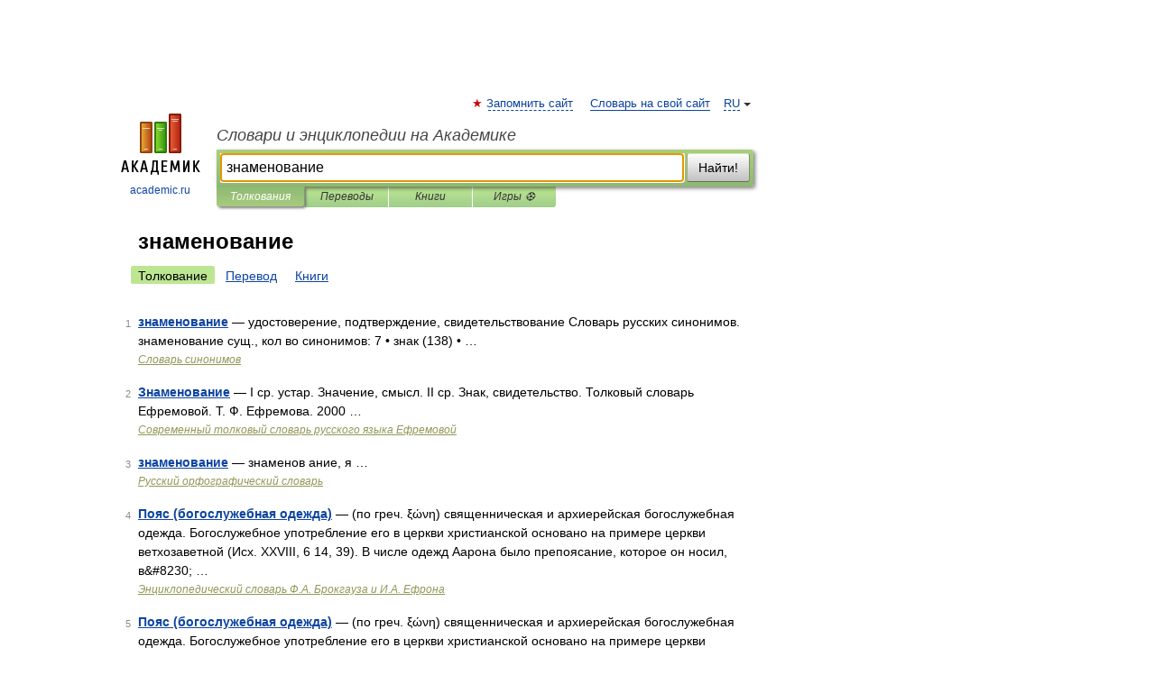

--- FILE ---
content_type: application/javascript; charset=utf-8
request_url: https://fundingchoicesmessages.google.com/f/AGSKWxXnrumfgrwgX2hg0ZS_wtj-RcMppdeRQJb98lJWLFhyzKR84r1PxQ_FQKe7LK9Y6V8Iw9Zs2SNGbtOiOo7hM8mnUMLd_ISesvpif8wsXLMAgz0_K7uIzH88arK6e1hIBrYHc1-TRmR2i8KwibJpJfojFewS7bzgJsFo2gSFQCGVTrsw7ecEgVVecST6/_-page-ad?/adblock-detector.&adslots=/adv_manager_/ad-choices-
body_size: -1286
content:
window['e929469a-65a7-409a-9b38-4e26ad96896e'] = true;